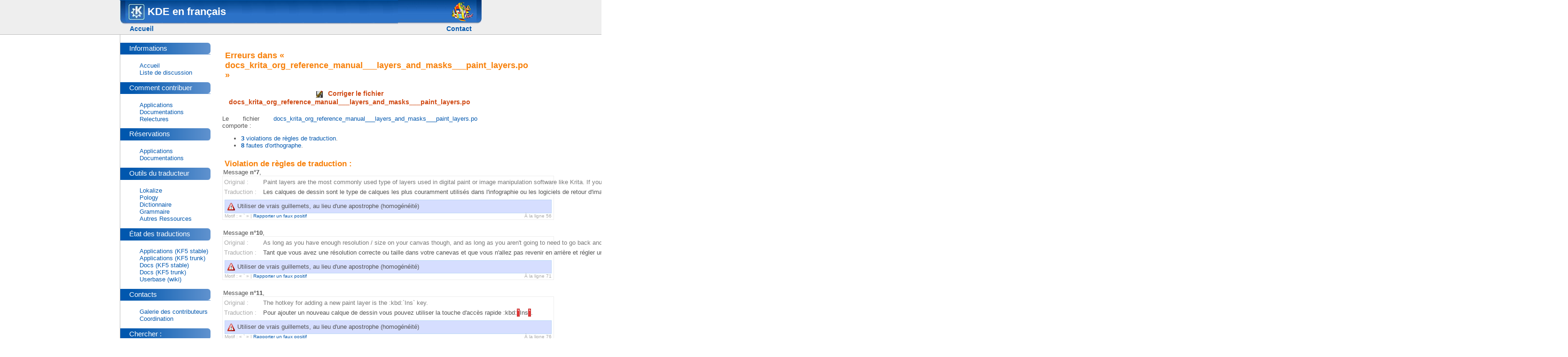

--- FILE ---
content_type: text/html; charset=UTF-8
request_url: https://fr.l10n.kde.org/pology-errors.php?po=docs_krita_org_reference_manual___layers_and_masks___paint_layers.po&package=&branch=&mode=gui
body_size: 5588
content:

<!DOCTYPE html>
<html lang="fr">
<head>
  <meta charset="UTF-8" />
  <title>KDE en français - Erreurs dans « docs_krita_org_reference_manual___layers_and_masks___paint_layers.po »</title>

<style type="text/css">
  .cp-doNotDisplay { display: none; }
  @media aural, braille, handheld, tty { .cp-doNotDisplay { display: inline; speak: normal; }}
  .cp-edit { text-align: right; }
  @media print, embossed { .cp-edit { display: none; }}
</style>

  <meta http-equiv="Content-Type" content="text/html; charset=utf-8" />
  <meta http-equiv="Content-Style-Type" content="text/css" />
  <link rel="meta" href="http://www.kde.org/labels.rdf" type="application/rdf+xml" title="ICRA labels" />
  <meta name="trademark" content="KDE e.V." />
  <meta name="description" content="K Desktop Environment Homepage, KDE.org" />
  <meta name="MSSmartTagsPreventParsing" content="true" />
  <meta name="robots" content="all" />
  <meta name="no-email-collection" content="http://www.unspam.com/noemailcollection" />
<link rel="icon" href="/media/images/favicon.ico" /><link rel="shortcut icon" href="/media/images/favicon.ico" />
  <link rel="stylesheet" media="screen" type="text/css" title="KDE Colors" href="/media/css.php?mode=normal&amp;css-inc=/" />
  <link rel="stylesheet" media="print, embossed" type="text/css" href="/media/css.php?mode=print&amp;css-inc=/" />
  <link rel="alternate stylesheet" media="screen, aural, handheld, tty, braille" type="text/css" title="Flat" href="/media/css.php?mode=flat&amp;css-inc=/" />
  <link rel="alternate stylesheet" media="screen" type="text/css" title="Browser Colors" href="/media/css.php?color&amp;background&amp;link" />
  <link rel="alternate stylesheet" media="screen" type="text/css" title="White on Black" href="/media/css.php?color=%23FFFFFF&amp;background=%23000000&amp;link=%23FF8080" />
  <link rel="alternate stylesheet" media="screen" type="text/css" title="Yellow on Blue" href="/media/css.php?color=%23EEEE80&amp;background=%23000060&amp;link=%23FFAA80" />

</head>

<body  id="cp-site-frl10nkdeorg">

<ul class="cp-doNotDisplay">
  <li><a href="#cp-content" accesskey="2">Passer au contenu</a></li>
  <li><a href="#cp-menu" accesskey="5">Passer au menu des liens</a></li>
</ul>


<script type="text/javascript" src="/media/javascripts/jquery-1.4.2.min.js"></script>
<div id="container">
<div id="header">
  <div id="header_top">
          <img alt ="" src="/site.png" style="float:right;margin-right:10px;" />
        <div><div>
    <img alt ="" src="/media/images/top-kde.jpg"/>
    KDE en français    
  </div></div></div>
  <div id="header_bottom">
    <div id="location">
      <ul>
	<li><a href="/" accesskey="1">Accueil</a></li>
      </ul>
    </div>

    <div id="menu">
<ul><li><a href="./contacts.php">Contact</a></li>
</ul>    </div>
  </div>
</div>
<!-- End page header -->
    <div id="body_wrapper">
      <div id="body">
        <!-- begin main content -->
        <div id="right">
          <div class="content">
          <div id="main">
            <div class="clearer">&nbsp;</div>
<a name="cp-content"></a>
<h2>Erreurs dans « docs_krita_org_reference_manual___layers_and_masks___paint_layers.po »</h2>
<div style='clear:both;'></div>
<div id='pologyErrors'>

<form id="formFalsePositive" action="" method="POST" style="display:none">
	<h4>Envoi d'un faux positif</h4>

	<p>Veuillez compléter ce formulaire pour envoyer ce faux positif.</p>
	
	<input type="hidden" name="poName" id="poName" value="docs_krita_org_reference_manual___layers_and_masks___paint_layers.po" />
	<input type="hidden" name="package" id="package" value="" />
	<input type="hidden" name="branch" id="branch" value="" />
	<input type="hidden" name="mode" id="mode" value="gui" />
	<input type="hidden" name="falsePositive" value="true" />

	<input type="hidden" name="refEntry" id="refEntry" value="" />
	<input type="hidden" name="line" id="line" value="" />
	<input type="hidden" name="errorType" id="errorType" value="" />

	<table class="form">
		<tr>
			<th><label for="email">Votre email :</label></th>
			<td><input type="text" name="email" id="email" size="30" value="" /></td>
		</tr>
		<tr>
			<th><label for="comment">Commentaire :</label></th>
			<td><textarea name="comment" id="comment" cols="30" rows="3"></textarea></td>
		</tr>
		<tr>
			<th colspan="2">
				Êtes vous humanoïde ou un bot répondant au <a href="http://fr.wikipedia.org/wiki/Test_de_Turing">test de Turing</a> ?
			</th>
		</tr>
		<tr>
			<th><label id="turingLabel" for="turing">0 + 0 = Toto</label></th>
			<td><input type="text" name="turing" id="turing" size="6" value="" /></td>
		</tr>
		<script type="text/javascript">
			document.getElementById("turingLabel").innerHTML = "10 - 2 = ";
		</script>
		<tr>
			<th colspan="2" style="text-align: center;">
				<input type="submit" value="Envoyer ce faux positif" />
				<input type="button" value="Annuler" onclick="cancelFalsePositive()" />
			</th>
		</tr>
	
	</table>
	
</form>

<script type="text/javascript">
	function submitFalsePositive(refEntry, line, errorType) {
		document.getElementById("refEntry").value = refEntry;
		document.getElementById("line").value = line;
		document.getElementById("errorType").value = errorType;
		
		document.getElementById("formFalsePositive").style.display = "block";
		document.location.hash="#formFalsePositive";
		
		
	}
	
	function cancelFalsePositive() {
		document.getElementById("formFalsePositive").style.display = "none";
	}
</script>


<div id='fixErrors'><a href='http://websvn.kde.org//fr/summit/messages//docs_krita_org_reference_manual___layers_and_masks___paint_layers.po?content-type=text%2Fplain&view=co'><img src='../img/edit.png' alt='Modifier' />Corriger le fichier docs_krita_org_reference_manual___layers_and_masks___paint_layers.po</a></div><p>Le fichier <a href='http://websvn.kde.org//fr/summit/messages//docs_krita_org_reference_manual___layers_and_masks___paint_layers.po?content-type=text%2Fplain&view=co'>docs_krita_org_reference_manual___layers_and_masks___paint_layers.po</a> comporte :</p>
			<ul>
				<li><a href='#rulesTitle'><strong>3</strong> violations de règles de traduction</a>.</li>
				<li><a href='#spellTitle'><strong>8</strong> fautes d'orthographe</a>.</li>
			</ul> 
			
		<h4 id='rulesTitle'>Violation de règles de traduction :</h4>
			<div class='line' id='rules7'>
				Message <strong>n°7</strong>,
			</div>
			<div class='error'>
				<table>
					<tr>
						<th>Original :</th><td class='original'>Paint&nbsp;layers&nbsp;are&nbsp;the&nbsp;most&nbsp;commonly&nbsp;used&nbsp;type&nbsp;of&nbsp;layers&nbsp;used&nbsp;in&nbsp;digital&nbsp;paint&nbsp;or&nbsp;image&nbsp;manipulation&nbsp;software&nbsp;like&nbsp;Krita.&nbsp;If&nbsp;you've&nbsp;ever&nbsp;used&nbsp;layers&nbsp;in&nbsp;:program:`Photoshop`&nbsp;or&nbsp;the&nbsp;:program:`Gimp`,&nbsp;you'll&nbsp;be&nbsp;used&nbsp;to&nbsp;how&nbsp;they&nbsp;work.&nbsp;In&nbsp;short,&nbsp;a&nbsp;paint&nbsp;layer,&nbsp;also&nbsp;called&nbsp;a&nbsp;pixel,&nbsp;bitmap&nbsp;or&nbsp;raster&nbsp;layer,&nbsp;is&nbsp;a&nbsp;bitmap&nbsp;image&nbsp;(an&nbsp;image&nbsp;made&nbsp;up&nbsp;of&nbsp;many&nbsp;points&nbsp;of&nbsp;color).</td>
					</tr>
					<tr>
						<th>Traduction :</th><td>Les&nbsp;calques&nbsp;de&nbsp;dessin&nbsp;sont&nbsp;le&nbsp;type&nbsp;de&nbsp;calques&nbsp;les&nbsp;plus&nbsp;couramment&nbsp;utilisés&nbsp;dans&nbsp;l'infographie&nbsp;ou&nbsp;les&nbsp;logiciels&nbsp;de&nbsp;retour&nbsp;d'images&nbsp;comme&nbsp;Krita.&nbsp;Si&nbsp;vous&nbsp;avez&nbsp;déjà&nbsp;utilisé&nbsp;des&nbsp;calques&nbsp;dans&nbsp;des&nbsp;programmes&nbsp;comme&nbsp;:program:<strong class='highlight'>`</strong>Photoshop<strong class='highlight'>`</strong>&nbsp;ou&nbsp;:program:<strong class='highlight'>`</strong>Gimp<strong class='highlight'>`</strong>,&nbsp;vous&nbsp;êtes&nbsp;déjà&nbsp;familiers&nbsp;avec&nbsp;cette&nbsp;notion.&nbsp;Succinctement,&nbsp;un&nbsp;calque&nbsp;de&nbsp;dessin,&nbsp;aussi&nbsp;appelé&nbsp;calque&nbsp;matriciel&nbsp;ou&nbsp;pixel&nbsp;ou&nbsp;par&nbsp;point&nbsp;est&nbsp;une&nbsp;image&nbsp;en&nbsp;mode&nbsp;point&nbsp;(une&nbsp;image&nbsp;est&nbsp;constituée&nbsp;de&nbsp;nombreux&nbsp;points&nbsp;de&nbsp;couleur).</td>
					</tr>
			
				</table>
				<div class='hint'><img src='../img/warning.png' alt='Avertissement' />Utiliser de vrais guillemets, au lieu d'une apostrophe (homogénéité)</div>
				<div class='misc'>
					<span class='position'>À la ligne 56</span>
		
						<span class='pattern'>Motif : « ` »</span> |
			
			<a href='javascript:submitFalsePositive(7, 56, "rules")'>Rapporter un faux positif</a>
		
				</div>
			</div>
		
			<div class='line' id='rules10'>
				Message <strong>n°10</strong>,
			</div>
			<div class='error'>
				<table>
					<tr>
						<th>Original :</th><td class='original'>As&nbsp;long&nbsp;as&nbsp;you&nbsp;have&nbsp;enough&nbsp;resolution&nbsp;/&nbsp;size&nbsp;on&nbsp;your&nbsp;canvas&nbsp;though,&nbsp;and&nbsp;as&nbsp;long&nbsp;as&nbsp;you&nbsp;aren't&nbsp;going&nbsp;to&nbsp;need&nbsp;to&nbsp;go&nbsp;back&nbsp;and&nbsp;tweak&nbsp;an&nbsp;effect&nbsp;you&nbsp;created&nbsp;previously,&nbsp;then&nbsp;a&nbsp;paint&nbsp;layer&nbsp;is&nbsp;usually&nbsp;the&nbsp;type&nbsp;of&nbsp;layer&nbsp;you&nbsp;will&nbsp;want.&nbsp;If&nbsp;you&nbsp;click&nbsp;on&nbsp;the&nbsp;:guilabel:`New&nbsp;layer`&nbsp;icon&nbsp;in&nbsp;the&nbsp;layers&nbsp;docker&nbsp;you'll&nbsp;get&nbsp;a&nbsp;paint&nbsp;layer.&nbsp;Of&nbsp;course&nbsp;you&nbsp;can&nbsp;always&nbsp;choose&nbsp;the&nbsp;:guilabel:`New&nbsp;layer`&nbsp;drop-down&nbsp;to&nbsp;get&nbsp;another&nbsp;type.</td>
					</tr>
					<tr>
						<th>Traduction :</th><td>Tant&nbsp;que&nbsp;vous&nbsp;avez&nbsp;une&nbsp;résolution&nbsp;correcte&nbsp;ou&nbsp;taille&nbsp;dans&nbsp;votre&nbsp;canevas&nbsp;et&nbsp;que&nbsp;vous&nbsp;n'allez&nbsp;pas&nbsp;revenir&nbsp;en&nbsp;arrière&nbsp;et&nbsp;régler&nbsp;un&nbsp;effet&nbsp;créé&nbsp;précédemment,&nbsp;alors,&nbsp;un&nbsp;calque&nbsp;de&nbsp;dessin&nbsp;est&nbsp;généralement,&nbsp;le&nbsp;type&nbsp;de&nbsp;calque&nbsp;dont&nbsp;vous&nbsp;avez&nbsp;besoin.&nbsp;Si&nbsp;vous&nbsp;cliquez&nbsp;sur&nbsp;l'icône&nbsp;:guilabel:<strong class='highlight'>`</strong>New&nbsp;layer<strong class='highlight'>`</strong>&nbsp;dans&nbsp;le&nbsp;panneau&nbsp;des&nbsp;calques,&nbsp;vous&nbsp;obtiendrez&nbsp;un&nbsp;calque&nbsp;de&nbsp;dessin.&nbsp;Bien&nbsp;sûr,&nbsp;vous&nbsp;pouvez&nbsp;toujours&nbsp;choisir&nbsp;la&nbsp;liste&nbsp;déroulante&nbsp;:guilabel:<strong class='highlight'>`</strong>Nouveau&nbsp;claque<strong class='highlight'>`</strong>&nbsp;pour&nbsp;choisir&nbsp;un&nbsp;nouveau&nbsp;type.</td>
					</tr>
			
				</table>
				<div class='hint'><img src='../img/warning.png' alt='Avertissement' />Utiliser de vrais guillemets, au lieu d'une apostrophe (homogénéité)</div>
				<div class='misc'>
					<span class='position'>À la ligne 71</span>
		
						<span class='pattern'>Motif : « ` »</span> |
			
			<a href='javascript:submitFalsePositive(10, 71, "rules")'>Rapporter un faux positif</a>
		
				</div>
			</div>
		
			<div class='line' id='rules11'>
				Message <strong>n°11</strong>,
			</div>
			<div class='error'>
				<table>
					<tr>
						<th>Original :</th><td class='original'>The&nbsp;hotkey&nbsp;for&nbsp;adding&nbsp;a&nbsp;new&nbsp;paint&nbsp;layer&nbsp;is&nbsp;the&nbsp;:kbd:`Ins`&nbsp;key.</td>
					</tr>
					<tr>
						<th>Traduction :</th><td>Pour&nbsp;ajouter&nbsp;un&nbsp;nouveau&nbsp;calque&nbsp;de&nbsp;dessin&nbsp;vous&nbsp;pouvez&nbsp;utiliser&nbsp;la&nbsp;touche&nbsp;d'accès&nbsp;rapide&nbsp;:kbd:<strong class='highlight'>`</strong>Ins<strong class='highlight'>`</strong>.</td>
					</tr>
			
				</table>
				<div class='hint'><img src='../img/warning.png' alt='Avertissement' />Utiliser de vrais guillemets, au lieu d'une apostrophe (homogénéité)</div>
				<div class='misc'>
					<span class='position'>À la ligne 76</span>
		
						<span class='pattern'>Motif : « ` »</span> |
			
			<a href='javascript:submitFalsePositive(11, 76, "rules")'>Rapporter un faux positif</a>
		
				</div>
			</div>
		<h4 id='spellTitle'>Fautes d'orthographe :</h4>
			<div class='line' id='spell3'>
				Message <strong>n°3</strong>,
			</div>
			<div class='error'>
				<table>
					<tr>
						<th>Original :</th><td class='original'>Raster</td>
					</tr>
					<tr>
						<th>Traduction :</th><td><strong class='highlight'>Matriciel</strong></td>
					</tr>
			
				</table>
				<div class='hint'><img src='../img/warning.png' alt='Avertissement' /></div>
				<div class='misc'>
					<span class='position'>À la ligne 36</span>
		
			<a href='javascript:submitFalsePositive(3, 36, "spell")'>Rapporter un faux positif</a>
		
						<div class='suggestions'>Suggestions :
						<ul> 
			<li>« Matriciez »</li><li>« Matricielles »</li><li>« Matricide »</li><li>« Matrice »</li><li>« Matricé »</li>
						</ul>
						</div>
			
				</div>
			</div>
		
			<div class='line' id='spell6'>
				Message <strong>n°6</strong>,
			</div>
			<div class='error'>
				<table>
					<tr>
						<th>Original :</th><td class='original'>Paint&nbsp;layers&nbsp;are&nbsp;the&nbsp;most&nbsp;commonly&nbsp;used&nbsp;type&nbsp;of&nbsp;layers&nbsp;used&nbsp;in&nbsp;digital&nbsp;paint&nbsp;or&nbsp;image&nbsp;manipulation&nbsp;software&nbsp;like&nbsp;Krita.&nbsp;If&nbsp;you've&nbsp;ever&nbsp;used&nbsp;layers&nbsp;in&nbsp;:program:`Photoshop`&nbsp;or&nbsp;the&nbsp;:program:`Gimp`,&nbsp;you'll&nbsp;be&nbsp;used&nbsp;to&nbsp;how&nbsp;they&nbsp;work.&nbsp;In&nbsp;short,&nbsp;a&nbsp;paint&nbsp;layer,&nbsp;also&nbsp;called&nbsp;a&nbsp;pixel,&nbsp;bitmap&nbsp;or&nbsp;raster&nbsp;layer,&nbsp;is&nbsp;a&nbsp;bitmap&nbsp;image&nbsp;(an&nbsp;image&nbsp;made&nbsp;up&nbsp;of&nbsp;many&nbsp;points&nbsp;of&nbsp;color).</td>
					</tr>
					<tr>
						<th>Traduction :</th><td>Les&nbsp;calques&nbsp;de&nbsp;dessin&nbsp;sont&nbsp;le&nbsp;type&nbsp;de&nbsp;calques&nbsp;les&nbsp;plus&nbsp;couramment&nbsp;utilisés&nbsp;dans&nbsp;l'infographie&nbsp;ou&nbsp;les&nbsp;logiciels&nbsp;de&nbsp;retour&nbsp;d'images&nbsp;comme&nbsp;Krita.&nbsp;Si&nbsp;vous&nbsp;avez&nbsp;déjà&nbsp;utilisé&nbsp;des&nbsp;calques&nbsp;dans&nbsp;des&nbsp;<strong class='highlight'>program</strong>mes&nbsp;comme&nbsp;:<strong class='highlight'>program</strong>:`Photoshop`&nbsp;ou&nbsp;:<strong class='highlight'>program</strong>:`Gimp`,&nbsp;vous&nbsp;êtes&nbsp;déjà&nbsp;familiers&nbsp;avec&nbsp;cette&nbsp;notion.&nbsp;Succinctement,&nbsp;un&nbsp;calque&nbsp;de&nbsp;dessin,&nbsp;aussi&nbsp;appelé&nbsp;calque&nbsp;matriciel&nbsp;ou&nbsp;pixel&nbsp;ou&nbsp;par&nbsp;point&nbsp;est&nbsp;une&nbsp;image&nbsp;en&nbsp;mode&nbsp;point&nbsp;(une&nbsp;image&nbsp;est&nbsp;constituée&nbsp;de&nbsp;nombreux&nbsp;points&nbsp;de&nbsp;couleur).</td>
					</tr>
			
				</table>
				<div class='hint'><img src='../img/warning.png' alt='Avertissement' /></div>
				<div class='misc'>
					<span class='position'>À la ligne 51</span>
		
			<a href='javascript:submitFalsePositive(6, 51, "spell")'>Rapporter un faux positif</a>
		
						<div class='suggestions'>Suggestions :
						<ul> 
			<li>« Program »</li><li>« progrès »</li><li>« programma »</li><li>« programme »</li><li>« programmé »</li>
						</ul>
						</div>
			
				</div>
			</div>
		
			<div class='line' id='spell6'>
				Message <strong>n°6</strong>,
			</div>
			<div class='error'>
				<table>
					<tr>
						<th>Original :</th><td class='original'>Paint&nbsp;layers&nbsp;are&nbsp;the&nbsp;most&nbsp;commonly&nbsp;used&nbsp;type&nbsp;of&nbsp;layers&nbsp;used&nbsp;in&nbsp;digital&nbsp;paint&nbsp;or&nbsp;image&nbsp;manipulation&nbsp;software&nbsp;like&nbsp;Krita.&nbsp;If&nbsp;you've&nbsp;ever&nbsp;used&nbsp;layers&nbsp;in&nbsp;:program:`Photoshop`&nbsp;or&nbsp;the&nbsp;:program:`Gimp`,&nbsp;you'll&nbsp;be&nbsp;used&nbsp;to&nbsp;how&nbsp;they&nbsp;work.&nbsp;In&nbsp;short,&nbsp;a&nbsp;paint&nbsp;layer,&nbsp;also&nbsp;called&nbsp;a&nbsp;pixel,&nbsp;bitmap&nbsp;or&nbsp;raster&nbsp;layer,&nbsp;is&nbsp;a&nbsp;bitmap&nbsp;image&nbsp;(an&nbsp;image&nbsp;made&nbsp;up&nbsp;of&nbsp;many&nbsp;points&nbsp;of&nbsp;color).</td>
					</tr>
					<tr>
						<th>Traduction :</th><td>Les&nbsp;calques&nbsp;de&nbsp;dessin&nbsp;sont&nbsp;le&nbsp;type&nbsp;de&nbsp;calques&nbsp;les&nbsp;plus&nbsp;couramment&nbsp;utilisés&nbsp;dans&nbsp;l'infographie&nbsp;ou&nbsp;les&nbsp;logiciels&nbsp;de&nbsp;retour&nbsp;d'images&nbsp;comme&nbsp;Krita.&nbsp;Si&nbsp;vous&nbsp;avez&nbsp;déjà&nbsp;utilisé&nbsp;des&nbsp;calques&nbsp;dans&nbsp;des&nbsp;<strong class='highlight'>program</strong>mes&nbsp;comme&nbsp;:<strong class='highlight'>program</strong>:`Photoshop`&nbsp;ou&nbsp;:<strong class='highlight'>program</strong>:`Gimp`,&nbsp;vous&nbsp;êtes&nbsp;déjà&nbsp;familiers&nbsp;avec&nbsp;cette&nbsp;notion.&nbsp;Succinctement,&nbsp;un&nbsp;calque&nbsp;de&nbsp;dessin,&nbsp;aussi&nbsp;appelé&nbsp;calque&nbsp;matriciel&nbsp;ou&nbsp;pixel&nbsp;ou&nbsp;par&nbsp;point&nbsp;est&nbsp;une&nbsp;image&nbsp;en&nbsp;mode&nbsp;point&nbsp;(une&nbsp;image&nbsp;est&nbsp;constituée&nbsp;de&nbsp;nombreux&nbsp;points&nbsp;de&nbsp;couleur).</td>
					</tr>
			
				</table>
				<div class='hint'><img src='../img/warning.png' alt='Avertissement' /></div>
				<div class='misc'>
					<span class='position'>À la ligne 51</span>
		
			<a href='javascript:submitFalsePositive(6, 51, "spell")'>Rapporter un faux positif</a>
		
						<div class='suggestions'>Suggestions :
						<ul> 
			<li>« Program »</li><li>« progrès »</li><li>« programma »</li><li>« programme »</li><li>« programmé »</li>
						</ul>
						</div>
			
				</div>
			</div>
		
			<div class='line' id='spell6'>
				Message <strong>n°6</strong>,
			</div>
			<div class='error'>
				<table>
					<tr>
						<th>Original :</th><td class='original'>Paint&nbsp;layers&nbsp;are&nbsp;the&nbsp;most&nbsp;commonly&nbsp;used&nbsp;type&nbsp;of&nbsp;layers&nbsp;used&nbsp;in&nbsp;digital&nbsp;paint&nbsp;or&nbsp;image&nbsp;manipulation&nbsp;software&nbsp;like&nbsp;Krita.&nbsp;If&nbsp;you've&nbsp;ever&nbsp;used&nbsp;layers&nbsp;in&nbsp;:program:`Photoshop`&nbsp;or&nbsp;the&nbsp;:program:`Gimp`,&nbsp;you'll&nbsp;be&nbsp;used&nbsp;to&nbsp;how&nbsp;they&nbsp;work.&nbsp;In&nbsp;short,&nbsp;a&nbsp;paint&nbsp;layer,&nbsp;also&nbsp;called&nbsp;a&nbsp;pixel,&nbsp;bitmap&nbsp;or&nbsp;raster&nbsp;layer,&nbsp;is&nbsp;a&nbsp;bitmap&nbsp;image&nbsp;(an&nbsp;image&nbsp;made&nbsp;up&nbsp;of&nbsp;many&nbsp;points&nbsp;of&nbsp;color).</td>
					</tr>
					<tr>
						<th>Traduction :</th><td>Les&nbsp;calques&nbsp;de&nbsp;dessin&nbsp;sont&nbsp;le&nbsp;type&nbsp;de&nbsp;calques&nbsp;les&nbsp;plus&nbsp;couramment&nbsp;utilisés&nbsp;dans&nbsp;l'infographie&nbsp;ou&nbsp;les&nbsp;logiciels&nbsp;de&nbsp;retour&nbsp;d'images&nbsp;comme&nbsp;Krita.&nbsp;Si&nbsp;vous&nbsp;avez&nbsp;déjà&nbsp;utilisé&nbsp;des&nbsp;calques&nbsp;dans&nbsp;des&nbsp;programmes&nbsp;comme&nbsp;:program:`Photoshop`&nbsp;ou&nbsp;:program:`Gimp`,&nbsp;vous&nbsp;êtes&nbsp;déjà&nbsp;familiers&nbsp;avec&nbsp;cette&nbsp;notion.&nbsp;Succinctement,&nbsp;un&nbsp;calque&nbsp;de&nbsp;dessin,&nbsp;aussi&nbsp;appelé&nbsp;calque&nbsp;<strong class='highlight'>matriciel</strong>&nbsp;ou&nbsp;pixel&nbsp;ou&nbsp;par&nbsp;point&nbsp;est&nbsp;une&nbsp;image&nbsp;en&nbsp;mode&nbsp;point&nbsp;(une&nbsp;image&nbsp;est&nbsp;constituée&nbsp;de&nbsp;nombreux&nbsp;points&nbsp;de&nbsp;couleur).</td>
					</tr>
			
				</table>
				<div class='hint'><img src='../img/warning.png' alt='Avertissement' /></div>
				<div class='misc'>
					<span class='position'>À la ligne 51</span>
		
			<a href='javascript:submitFalsePositive(6, 51, "spell")'>Rapporter un faux positif</a>
		
						<div class='suggestions'>Suggestions :
						<ul> 
			<li>« matriciez »</li><li>« matricielles »</li><li>« matricide »</li><li>« matrice »</li><li>« matricé »</li>
						</ul>
						</div>
			
				</div>
			</div>
		
			<div class='line' id='spell7'>
				Message <strong>n°7</strong>,
			</div>
			<div class='error'>
				<table>
					<tr>
						<th>Original :</th><td class='original'>Paint&nbsp;layers&nbsp;let&nbsp;you&nbsp;apply&nbsp;many&nbsp;advanced&nbsp;effects&nbsp;such&nbsp;as&nbsp;smearing,&nbsp;smudging&nbsp;and&nbsp;distorting.&nbsp;This&nbsp;makes&nbsp;them&nbsp;the&nbsp;most&nbsp;flexible&nbsp;type&nbsp;of&nbsp;layer.&nbsp;However,&nbsp;&nbsp;paint&nbsp;layers&nbsp;don't&nbsp;scale&nbsp;well&nbsp;when&nbsp;enlarged&nbsp;(they&nbsp;pixelate),&nbsp;and&nbsp;any&nbsp;effects&nbsp;that&nbsp;have&nbsp;been&nbsp;applied&nbsp;can't&nbsp;be&nbsp;edited.</td>
					</tr>
					<tr>
						<th>Traduction :</th><td>Les&nbsp;calques&nbsp;de&nbsp;dessin&nbsp;vous&nbsp;permettent&nbsp;d'appliquer&nbsp;des&nbsp;effets&nbsp;avancés&nbsp;comme&nbsp;étalement,&nbsp;estompage&nbsp;et&nbsp;distorsion.&nbsp;Cela&nbsp;fait&nbsp;d'eux,&nbsp;le&nbsp;type&nbsp;le&nbsp;plus&nbsp;flexible&nbsp;de&nbsp;calque.&nbsp;Cependant,&nbsp;les&nbsp;calques&nbsp;de&nbsp;dessin&nbsp;ne&nbsp;s'adaptent&nbsp;pas&nbsp;bien&nbsp;lorsque&nbsp;l'image&nbsp;est&nbsp;élargie&nbsp;(ils&nbsp;<strong class='highlight'>pixelisent</strong>)&nbsp;et&nbsp;tous&nbsp;les&nbsp;effets&nbsp;ayant&nbsp;été&nbsp;appliqués&nbsp;ne&nbsp;peuvent&nbsp;plus&nbsp;être&nbsp;modifiés.</td>
					</tr>
			
				</table>
				<div class='hint'><img src='../img/warning.png' alt='Avertissement' /></div>
				<div class='misc'>
					<span class='position'>À la ligne 56</span>
		
			<a href='javascript:submitFalsePositive(7, 56, "spell")'>Rapporter un faux positif</a>
		
						<div class='suggestions'>Suggestions :
						<ul> 
			<li>« Pixéliser »</li><li>« pixéliser »</li><li>« pixélisé »</li><li>« fidélisent »</li><li>« fidélisant »</li>
						</ul>
						</div>
			
				</div>
			</div>
		
			<div class='line' id='spell9'>
				Message <strong>n°9</strong>,
			</div>
			<div class='error'>
				<table>
					<tr>
						<th>Original :</th><td class='original'>As&nbsp;long&nbsp;as&nbsp;you&nbsp;have&nbsp;enough&nbsp;resolution&nbsp;/&nbsp;size&nbsp;on&nbsp;your&nbsp;canvas&nbsp;though,&nbsp;and&nbsp;as&nbsp;long&nbsp;as&nbsp;you&nbsp;aren't&nbsp;going&nbsp;to&nbsp;need&nbsp;to&nbsp;go&nbsp;back&nbsp;and&nbsp;tweak&nbsp;an&nbsp;effect&nbsp;you&nbsp;created&nbsp;previously,&nbsp;then&nbsp;a&nbsp;paint&nbsp;layer&nbsp;is&nbsp;usually&nbsp;the&nbsp;type&nbsp;of&nbsp;layer&nbsp;you&nbsp;will&nbsp;want.&nbsp;If&nbsp;you&nbsp;click&nbsp;on&nbsp;the&nbsp;:guilabel:`New&nbsp;layer`&nbsp;icon&nbsp;in&nbsp;the&nbsp;layers&nbsp;docker&nbsp;you'll&nbsp;get&nbsp;a&nbsp;paint&nbsp;layer.&nbsp;Of&nbsp;course&nbsp;you&nbsp;can&nbsp;always&nbsp;choose&nbsp;the&nbsp;:guilabel:`New&nbsp;layer`&nbsp;drop-down&nbsp;to&nbsp;get&nbsp;another&nbsp;type.</td>
					</tr>
					<tr>
						<th>Traduction :</th><td>Tant&nbsp;que&nbsp;vous&nbsp;avez&nbsp;une&nbsp;résolution&nbsp;correcte&nbsp;ou&nbsp;taille&nbsp;dans&nbsp;votre&nbsp;canevas&nbsp;et&nbsp;que&nbsp;vous&nbsp;n'allez&nbsp;pas&nbsp;revenir&nbsp;en&nbsp;arrière&nbsp;et&nbsp;régler&nbsp;un&nbsp;effet&nbsp;créé&nbsp;précédemment,&nbsp;alors,&nbsp;un&nbsp;calque&nbsp;de&nbsp;dessin&nbsp;est&nbsp;généralement,&nbsp;le&nbsp;type&nbsp;de&nbsp;calque&nbsp;dont&nbsp;vous&nbsp;avez&nbsp;besoin.&nbsp;Si&nbsp;vous&nbsp;cliquez&nbsp;sur&nbsp;l'icône&nbsp;:<strong class='highlight'>guilabel</strong>:`New&nbsp;layer`&nbsp;dans&nbsp;le&nbsp;panneau&nbsp;des&nbsp;calques,&nbsp;vous&nbsp;obtiendrez&nbsp;un&nbsp;calque&nbsp;de&nbsp;dessin.&nbsp;Bien&nbsp;sûr,&nbsp;vous&nbsp;pouvez&nbsp;toujours&nbsp;choisir&nbsp;la&nbsp;liste&nbsp;déroulante&nbsp;:<strong class='highlight'>guilabel</strong>:`Nouveau&nbsp;claque`&nbsp;pour&nbsp;choisir&nbsp;un&nbsp;nouveau&nbsp;type.</td>
					</tr>
			
				</table>
				<div class='hint'><img src='../img/warning.png' alt='Avertissement' /></div>
				<div class='misc'>
					<span class='position'>À la ligne 66</span>
		
			<a href='javascript:submitFalsePositive(9, 66, "spell")'>Rapporter un faux positif</a>
		
						<div class='suggestions'>Suggestions :
						<ul> 
			<li>« gui label »</li><li>« gui-label »</li><li>« filable »</li><li>« label »</li><li>« Isabel »</li>
						</ul>
						</div>
			
				</div>
			</div>
		
			<div class='line' id='spell9'>
				Message <strong>n°9</strong>,
			</div>
			<div class='error'>
				<table>
					<tr>
						<th>Original :</th><td class='original'>As&nbsp;long&nbsp;as&nbsp;you&nbsp;have&nbsp;enough&nbsp;resolution&nbsp;/&nbsp;size&nbsp;on&nbsp;your&nbsp;canvas&nbsp;though,&nbsp;and&nbsp;as&nbsp;long&nbsp;as&nbsp;you&nbsp;aren't&nbsp;going&nbsp;to&nbsp;need&nbsp;to&nbsp;go&nbsp;back&nbsp;and&nbsp;tweak&nbsp;an&nbsp;effect&nbsp;you&nbsp;created&nbsp;previously,&nbsp;then&nbsp;a&nbsp;paint&nbsp;layer&nbsp;is&nbsp;usually&nbsp;the&nbsp;type&nbsp;of&nbsp;layer&nbsp;you&nbsp;will&nbsp;want.&nbsp;If&nbsp;you&nbsp;click&nbsp;on&nbsp;the&nbsp;:guilabel:`New&nbsp;layer`&nbsp;icon&nbsp;in&nbsp;the&nbsp;layers&nbsp;docker&nbsp;you'll&nbsp;get&nbsp;a&nbsp;paint&nbsp;layer.&nbsp;Of&nbsp;course&nbsp;you&nbsp;can&nbsp;always&nbsp;choose&nbsp;the&nbsp;:guilabel:`New&nbsp;layer`&nbsp;drop-down&nbsp;to&nbsp;get&nbsp;another&nbsp;type.</td>
					</tr>
					<tr>
						<th>Traduction :</th><td>Tant&nbsp;que&nbsp;vous&nbsp;avez&nbsp;une&nbsp;résolution&nbsp;correcte&nbsp;ou&nbsp;taille&nbsp;dans&nbsp;votre&nbsp;canevas&nbsp;et&nbsp;que&nbsp;vous&nbsp;n'allez&nbsp;pas&nbsp;revenir&nbsp;en&nbsp;arrière&nbsp;et&nbsp;régler&nbsp;un&nbsp;effet&nbsp;créé&nbsp;précédemment,&nbsp;alors,&nbsp;un&nbsp;calque&nbsp;de&nbsp;dessin&nbsp;est&nbsp;généralement,&nbsp;le&nbsp;type&nbsp;de&nbsp;calque&nbsp;dont&nbsp;vous&nbsp;avez&nbsp;besoin.&nbsp;Si&nbsp;vous&nbsp;cliquez&nbsp;sur&nbsp;l'icône&nbsp;:<strong class='highlight'>guilabel</strong>:`New&nbsp;layer`&nbsp;dans&nbsp;le&nbsp;panneau&nbsp;des&nbsp;calques,&nbsp;vous&nbsp;obtiendrez&nbsp;un&nbsp;calque&nbsp;de&nbsp;dessin.&nbsp;Bien&nbsp;sûr,&nbsp;vous&nbsp;pouvez&nbsp;toujours&nbsp;choisir&nbsp;la&nbsp;liste&nbsp;déroulante&nbsp;:<strong class='highlight'>guilabel</strong>:`Nouveau&nbsp;claque`&nbsp;pour&nbsp;choisir&nbsp;un&nbsp;nouveau&nbsp;type.</td>
					</tr>
			
				</table>
				<div class='hint'><img src='../img/warning.png' alt='Avertissement' /></div>
				<div class='misc'>
					<span class='position'>À la ligne 66</span>
		
			<a href='javascript:submitFalsePositive(9, 66, "spell")'>Rapporter un faux positif</a>
		
						<div class='suggestions'>Suggestions :
						<ul> 
			<li>« gui label »</li><li>« gui-label »</li><li>« filable »</li><li>« label »</li><li>« Isabel »</li>
						</ul>
						</div>
			
				</div>
			</div>
		
			<div class='line' id='spell10'>
				Message <strong>n°10</strong>,
			</div>
			<div class='error'>
				<table>
					<tr>
						<th>Original :</th><td class='original'>The&nbsp;hotkey&nbsp;for&nbsp;adding&nbsp;a&nbsp;new&nbsp;paint&nbsp;layer&nbsp;is&nbsp;the&nbsp;:kbd:`Ins`&nbsp;key.</td>
					</tr>
					<tr>
						<th>Traduction :</th><td>Pour&nbsp;ajouter&nbsp;un&nbsp;nouveau&nbsp;calque&nbsp;de&nbsp;dessin&nbsp;vous&nbsp;pouvez&nbsp;utiliser&nbsp;la&nbsp;touche&nbsp;d'accès&nbsp;rapide&nbsp;:<strong class='highlight'>kbd</strong>:`Ins`.</td>
					</tr>
			
				</table>
				<div class='hint'><img src='../img/warning.png' alt='Avertissement' /></div>
				<div class='misc'>
					<span class='position'>À la ligne 71</span>
		
			<a href='javascript:submitFalsePositive(10, 71, "spell")'>Rapporter un faux positif</a>
		
						<div class='suggestions'>Suggestions :
						<ul> 
			<li>« KDb »</li><li>« LBD »</li><li>« KD »</li><li>« bd »</li><li>« kb »</li>
						</ul>
						</div>
			
				</div>
			</div>
		</div>
		<div id='update'>
			Dernière vérification : <strong>Sat Oct 18 09:50:03 2025</strong> (actualisée une fois par semaine).
		</div>

		<div id='back'>
			<a href='apps/pofiles.php'><img src='../img/back.png' alt='Retour' />Retour</a>
		</div>
	

            </div>
          </div>
        </div>
        <div id="left">
          <div class="menu_box">
<!-- /srv/www/l10n.kde.org/teams/fr/-->
<!-- pology-errors.php-->
<!-- /-->
<div class="menutitle"><div>
<h2 id="cp-menu-informations">Informations</h2>
<a href="#cp-skip-informations" class="cp-doNotDisplay">Sauter le menu « Informations »</a>
</div></div>
<ul>
<li>
<a href="/">Accueil</a>
</li>
<li>
<a href="/mailing_list.php">Liste de discussion</a>
</li>
</ul>

<div class="menutitle"><div>
<h2 id="cp-menu-commentcontribuer">Comment contribuer</h2>
<a href="#cp-skip-commentcontribuer" class="cp-doNotDisplay">Sauter le menu « Comment contribuer »</a>
</div></div>
<ul>
<li>
<a href="https://community.kde.org/KDE_Localization/fr/applications">Applications</a>
</li>
<li>
<a href="https://community.kde.org/KDE_Localization/fr/documentations">Documentations</a>
</li>
<li>
<a href="https://community.kde.org/KDE_Localization/fr/relecture">Relectures</a>
</li>
</ul>

<div class="menutitle"><div>
<h2 id="cp-menu-rservations">Réservations</h2>
<a href="#cp-skip-rservations" class="cp-doNotDisplay">Sauter le menu « Réservations »</a>
</div></div>
<ul>
<li>
<a href="/apps/pofiles.php">Applications</a>
</li>
<li>
<a href="/docs/pofiles.php">Documentations</a>
</li>
</ul>

<div class="menutitle"><div>
<h2 id="cp-menu-outilsdutraducteur">Outils du traducteur</h2>
<a href="#cp-skip-outilsdutraducteur" class="cp-doNotDisplay">Sauter le menu « Outils du traducteur »</a>
</div></div>
<ul>
<li>
<a href="http://userbase.kde.org/Lokalize/fr/">Lokalize</a>
</li>
<li>
<a href="https://community.kde.org/KDE_Localization/fr/pology">Pology</a>
</li>
<li>
<a href="https://community.kde.org/KDE_Localization/fr/dictionnaire">Dictionnaire</a>
</li>
<li>
<a href="https://community.kde.org/KDE_Localization/fr/grammaire">Grammaire</a>
</li>
<li>
<a href="/liens.php">Autres Ressources</a>
</li>
</ul>

<div class="menutitle"><div>
<h2 id="cp-menu-tatdestraductions">État des traductions</h2>
<a href="#cp-skip-tatdestraductions" class="cp-doNotDisplay">Sauter le menu « État des traductions »</a>
</div></div>
<ul>
<li>
<a href="http://l10n.kde.org/stats/gui/stable-kf5/team/fr/">Applications (KF5 stable)</a>
</li>
<li>
<a href="http://l10n.kde.org/stats/gui/trunk-kf5/team/fr/">Applications (KF5 trunk)</a>
</li>
<li>
<a href="http://l10n.kde.org/stats/doc/stable-kf5/team/fr/">Docs (KF5 stable)</a>
</li>
<li>
<a href="http://l10n.kde.org/stats/doc/trunk-kf5/team/fr/">Docs (KF5 trunk)</a>
</li>
<li>
<a href="http://userbase.kde.org/Special:LanguageStats">Userbase (wiki)</a>
</li>
</ul>

<div class="menutitle"><div>
<h2 id="cp-menu-contacts">Contacts</h2>
<a href="#cp-skip-contacts" class="cp-doNotDisplay">Sauter le menu « Contacts »</a>
</div></div>
<ul>
<li>
<a href="/gallery.php">Galerie des contributeurs</a>
</li>
<li>
<a href="/contacts.php">Coordination</a>
</li>
</ul>

<div class="cp-doNotDisplay">
  <h2>Liens globaux de navigation</h2>
  <ul>
    <li><a href="http://www.kde.org/" accesskey="8">Accueil de KDE</a></li>
    <li><a href="http://accessibility.kde.org/" accesskey="9">Accueil pour KDE Accessibilité</a></li>
    <li><a href="/media/accesskeys.php" accesskey="0">Description des clés d'accès</a></li>
    <li><a href="#cp-content">Retour au contenu</a></li>
    <li><a href="#cp-menu">Retour au menu</a></li>
  </ul>
</div>


             <div class="menutitle"><div>
               <h2 id="cp-menu-search">Chercher :</h2>
             </div></div>

             <div></div>
             <form method="get" name="Searchform" action="/media/search.php"><p style="text-align:center">
               <span class="cp-doNotDisplay"><label for="Search" accesskey="4">Chercher :</label></span>
               <input style="width:80%" type="text" size="10" name="q" id="Search" value="" /><br />
               <input style="width:80%" type="submit" value=" Chercher " name="Button" id="searchButton" />
             </p></form>



          </div>
        </div>
        <div class="clearer"></div>
      </div>
      <div class="clearer"></div>
    </div>
    <div id="end_body"></div>

    <div id="footer"><div id="footer_text">
        Maintenu par <a href="mailto:kde-francophone@kde.org">Communauté francophone de KDE</a><br />
				KDE<sup>&#174;</sup> et <a href="/media/images/trademark_kde_gear_black_logo.png">le logo de l'environnement de bureau K<sup>&#174;</sup></a> sont des marques déposées de				<a href="http://ev.kde.org/" title="Homepage of the KDE non-profit Organization">KDE e.V.</a> |
        <a href="http://www.kde.org/contact/impressum.php">Légal</a>
    </div></div>
  </div>

<!--
WARNING: DO NOT SEND MAIL TO THE FOLLOWING EMAIL ADDRESS! YOU WILL
BE BLOCKED INSTANTLY AND PERMANENTLY!
<a href="mailto:aaaatrap-697256280d3b92b0@kde.org">Block me</a>
WARNING END
-->




</body>
</html>
